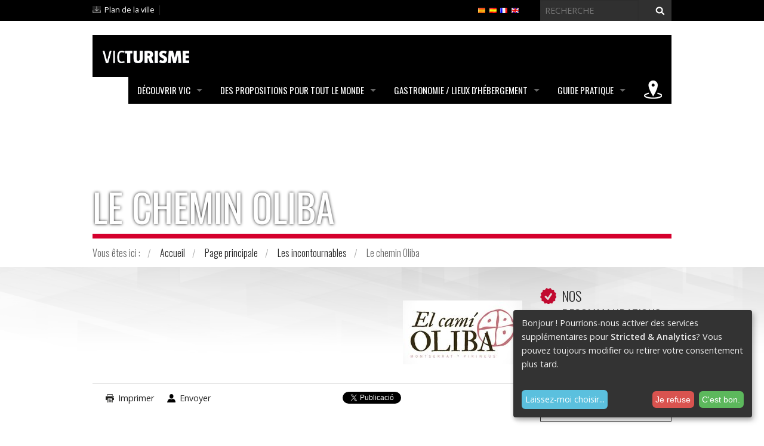

--- FILE ---
content_type: text/html;charset=utf-8
request_url: https://www.victurisme.cat/fr/portada/destacats/cami-oliba
body_size: 9365
content:

<!DOCTYPE html>
<!--[if IE 9]><html class="lt-ie10" lang="en" > <![endif]-->
<html xmlns="http://www.w3.org/1999/xhtml" lang="fr">
    
    
    
    
    

<head>
    <meta http-equiv="Content-Type" content="text/html; charset=utf-8" />
    
        <base href="https://www.victurisme.cat/fr/portada/destacats/cami-oliba" /><!--[if lt IE 7]></base><![endif]-->
    
    
        

  
    <link rel="stylesheet" type="text/css" href="https://www.victurisme.cat/portal_css/THEME%20VicTurisme/base-cachekey-40a4684a6020dcb7ea94376569b548ef.css" />
    <link rel="stylesheet" type="text/css" href="https://www.victurisme.cat/portal_css/THEME%20VicTurisme/ploneCustom-cachekey-44360d24ba3e0cc51793a25dcdbba057.css" />
    <style type="text/css" media="screen">@import url(https://fonts.googleapis.com/css?family=Open+Sans:400,600|Oswald:300,400,700);</style>
    <style type="text/css" media="screen">@import url(https://www.victurisme.cat/portal_css/THEME%20VicTurisme/resourceplonetheme.victurisme.stylesheetsnormalize-cachekey-9df2e9240c4f02cd73504f025043c631.css);</style>
    <style type="text/css" media="screen">@import url(https://www.victurisme.cat/portal_css/THEME%20VicTurisme/++resource++plonetheme.victurisme.stylesheets/responsiveslides.css);</style>
    <style type="text/css">@import url(https://www.victurisme.cat/portal_css/THEME%20VicTurisme/resourceplonetheme.victurisme.stylesheetsjquery.cookiebar-cachekey-4e17292174fd50f613e7b1b514c510f4.css);</style>
    <style type="text/css" media="screen">@import url(https://www.victurisme.cat/portal_css/THEME%20VicTurisme/++resource++plonetheme.victurisme.stylesheets/foundation.min.css);</style>
    <style type="text/css" media="screen">@import url(https://www.victurisme.cat/portal_css/THEME%20VicTurisme/++resource++plonetheme.victurisme.stylesheets/main.css);</style>

  
  
    <script type="text/javascript" src="https://www.victurisme.cat/portal_javascripts/THEME%20VicTurisme/resourceplone.app.jquery-cachekey-72f198fc414b1ceb004162af6d56637b.js"></script>
    <script type="text/javascript" src="https://www.victurisme.cat/portal_javascripts/THEME%20VicTurisme/collective.js.jqueryui.custom.min-cachekey-959ce36bbf8179efa4115ca001bae905.js"></script>
    <script type="text/javascript" src="https://www.victurisme.cat/portal_javascripts/THEME%20VicTurisme/++resource++plonetheme.victurisme.javascripts/responsiveslides.js"></script>
    <script type="text/javascript" src="https://www.victurisme.cat/portal_javascripts/THEME%20VicTurisme/++resource++plonetheme.victurisme.javascripts/foundation.min.js"></script>
    <script type="text/javascript" src="https://www.victurisme.cat/portal_javascripts/THEME%20VicTurisme/++resource++plonetheme.victurisme.javascripts/OpenLayers.js"></script>
    <script type="text/javascript" src="https://www.victurisme.cat/portal_javascripts/THEME%20VicTurisme/++resource++plonetheme.victurisme.javascripts/NGMapControl.js"></script>
    <script type="text/javascript" src="https://www.victurisme.cat/portal_javascripts/THEME%20VicTurisme/resourceplonetheme.victurisme.javascriptsjquery.cookiebar-cachekey-8e330ac88c1fdc8cb4f0055f57348d1e.js"></script>


<title>Le chemin Oliba &mdash; Vic Turisme</title>
        
    <link rel="canonical" href="https://www.victurisme.cat/fr/portada/destacats/cami-oliba" />

    <link rel="shortcut icon" type="image/x-icon" href="https://www.victurisme.cat/favicon.ico" />
    <link rel="apple-touch-icon" href="https://www.victurisme.cat/touch_icon.png" />


<script type="text/javascript">
        jQuery(function($){
            if (typeof($.datepicker) != "undefined"){
              $.datepicker.setDefaults(
                jQuery.extend($.datepicker.regional['fr'],
                {dateFormat: 'dd/mm/yy'}));
            }
        });
        </script>




    <link rel="search" href="https://www.victurisme.cat/@@search" title="Recherche dans ce site" />



        
        
        
        
        
        <meta name="viewport" content="width=device-width, initial-scale=1.0, maximum-scale=1.0, user-scalable=no">
        <meta name="generator" content="Plone - http://plone.org" />

        <!-- Cookie Klaro -->
        <link rel="stylesheet" href="cookieklaro.css">
    

</head>
<body class="template-banner_view portaltype-banner site-victurisme section-fr subsection-portada subsection-portada-destacats subsection-portada-destacats-cami-oliba userrole-anonymous" dir="ltr">
<div style="display:none"></div>
    <div id="portal-wrapper">
            <div id="portal-header">

<ul class="rslides">
           
                  

                  
</ul>

    <div style="background: black;height: 35px;max-width: 100%;position: relative;"><div class="row"><p class="hiddenStructure">
  <a accesskey="2" href="https://www.victurisme.cat/fr/portada/destacats/cami-oliba#content">Aller au contenu.</a> |

  <a accesskey="6" href="https://www.victurisme.cat/fr/portada/destacats/cami-oliba#portal-globalnav">Aller à la navigation</a>
</p>
<div class="large-6 medium-6 small-12 columns"><div id="portal-personaltools-wrapper">
<a class="down" href="http://guia.vic.cat/vicgis/visor-vicmap.jsp" target="_blank" title="Plan de la ville">Plan de la ville</a> | 



</div>
</div>
<div class="large-3 medium-3 small-12 columns">

<div id="portal-languageselector">
<ul class="show-for-medium-up inline-list">
    
    <li class="language-en">
        <a href="https://www.victurisme.cat/en/portada/destacats?set_language=en" title="English">
                <img width="14" height="11" alt="English" src="https://www.victurisme.cat/++resource++country-flags/gb.gif" title="English" />
            </a>
    </li>
    
    
    <li class="currentLanguage language-fr">
        <a href="https://www.victurisme.cat/fr/portada/destacats/cami-oliba?set_language=fr" title="Français">
                <img width="14" height="11" alt="Français" src="https://www.victurisme.cat/++resource++country-flags/fr.gif" title="Français" />
            </a>
    </li>
    
    
    <li class="language-es">
        <a href="https://www.victurisme.cat/es/portada/destacats?set_language=es" title="Español">
                <img width="14" height="11" alt="Español" src="https://www.victurisme.cat/++resource++country-flags/es.gif" title="Español" />
            </a>
    </li>
    
    
    <li class="language-ca">
        <a href="https://www.victurisme.cat/ca/portada/destacats?set_language=ca" title="Català">
                <img width="14" height="11" alt="Català" src="https://www.victurisme.cat/++resource++language-flags/ca.gif" title="Català" />
            </a>
    </li>
    
</ul>
<select class="show-for-small-only">
    
    <option value="https://www.victurisme.cat/en/portada/destacats?set_language=en">English</option>
    
    
    <option selected="selected" value="https://www.victurisme.cat/fr/portada/destacats/cami-oliba?set_language=fr">Français</option>
    
    
    <option value="https://www.victurisme.cat/es/portada/destacats?set_language=es">Español</option>
    
    
    <option value="https://www.victurisme.cat/ca/portada/destacats?set_language=ca">Català</option>
    
</select>
</div>

<script type="text/javascript">
$("#portal-languageselector select").change(function() {
  window.location = $(this).find("option:selected").val();
});
</script>

</div>
<div class="large-3 medium-3 small-12 columns"><div id="portal-searchbox">
    <form id="nolivesearchGadget_form" action="https://www.victurisme.cat/@@search">
        <div class="LSBox">
        <label class="hiddenStructure" for="nolivesearchGadget">Chercher par</label>
        <input name="SearchableText" type="text" size="18" title="Recherche" placeholder="Recherche" accesskey="4" class="searchField" id="nolivesearchGadget" />
        <input class="searchButton" type="submit" value="Rechercher" />
        <div class="LSResult" id="LSResult"><div class="LSShadow" id="LSShadow"></div></div>
        </div>
    </form>
</div></div>

<div class="large-12 columns">
<div class="contain-to-grid sticky">
	<nav class="top-bar" class="top-bar" data-topbar role="navigation" data-options="sticky_on: large;mobile_show_parent_link: false;custom_back_text: true;back_text:«">
		<ul class="title-area">
			<li class="name">
					<a href="/" title="Vic Turisme"><img alt="Vic Turisme" src="https://www.victurisme.cat/++resource++plonetheme.victurisme.images/victurisme.png" /></a>
			</li>
			<li class="toggle-topbar menu-icon">
				<a href="#">
					<span>Menu</span>
				</a>
			</li>
		</ul>
		 <section class="top-bar-section">
			<ul class="right">
			    <li class="has-dropdown  not-click" id="item-que-s2019hi-pot-fer">
			    	<a href="https://www.victurisme.cat/fr/que-s2019hi-pot-fer" class="">Découvrir Vic</a>
			    	<ul class="dropdown">
			    		<li>
 			    			<a href="https://www.victurisme.cat/fr/que-s2019hi-pot-fer/turisme-cultural" class="nolink">Le tourisme culturel</a>
			    			<!-- <span tal:attributes="class  python:test (second_element.id == ident or second_element.id == idActual or second_element.id == idReActual,'active nolink', 'nolink');" tal:content="second_element/Title">
			    			</span> -->
			    			<ul class="turisme-cultural llistat">
			    				<li class="museus">
			    					<a href="https://www.victurisme.cat/fr/que-s2019hi-pot-fer/turisme-cultural/museus" target="">Les musées</a>
			    				</li>
			    				<li class="catedral">
			    					<a href="https://www.victurisme.cat/fr/que-s2019hi-pot-fer/turisme-cultural/catedral" target="">La Cathédrale</a>
			    				</li>
			    				<li class="vicpuntzero">
			    					<a href="https://www.victurisme.cat/fr/que-s2019hi-pot-fer/turisme-cultural/vicpuntzero" target="">VICPUNTZERO</a>
			    				</li>
			    				<li class="josep-maria-sert">
			    					<a href="https://www.victurisme.cat/fr/que-s2019hi-pot-fer/turisme-cultural/josep-maria-sert" target="">Josep Maria Sert</a>
			    				</li>
			    				<li class="temple-roma">
			    					<a href="https://www.victurisme.cat/fr/que-s2019hi-pot-fer/turisme-cultural/temple-roma" target="">Le temple romain</a>
			    				</li>
			    				<li class="teatre-atlantida">
			    					<a href="https://www.victurisme.cat/fr/que-s2019hi-pot-fer/turisme-cultural/teatre-atlantida" target="">Le théâtre Atlàntida</a>
			    				</li>
			    				<li class="lheritage-juife">
			    					<a href="https://www.victurisme.cat/fr/que-s2019hi-pot-fer/turisme-cultural/lheritage-juife" target="">L'héritage juife</a>
			    				</li>
			    			</ul>
			    		</li>
			    		<li>
 			    			<a href="https://www.victurisme.cat/fr/que-s2019hi-pot-fer/turisme-natural" class="nolink">Le tourisme naturel</a>
			    			<!-- <span tal:attributes="class  python:test (second_element.id == ident or second_element.id == idActual or second_element.id == idReActual,'active nolink', 'nolink');" tal:content="second_element/Title">
			    			</span> -->
			    			<ul class="turisme-natural llistat">
			    				<li class="rutes-a-peu">
			    					<a href="https://www.victurisme.cat/fr/que-s2019hi-pot-fer/turisme-natural/rutes-a-peu" target="">Les circuits à pied</a>
			    				</li>
			    				<li class="rutes-en-btt">
			    					<a href="https://www.victurisme.cat/fr/que-s2019hi-pot-fer/turisme-natural/rutes-en-btt" target="">Les circuits à vélo</a>
			    				</li>
			    				<li class="vols-en-globus">
			    					<a href="https://www.victurisme.cat/fr/que-s2019hi-pot-fer/turisme-natural/vols-en-globus" target="">Les vols en montgolfière</a>
			    				</li>
			    				<li class="hipiques">
			    					<a href="https://www.victurisme.cat/fr/que-s2019hi-pot-fer/turisme-natural/hipiques" target="">Les centres d’équitation</a>
			    				</li>
			    			</ul>
			    		</li>
			    		<li>
 			    			<a href="https://www.victurisme.cat/fr/que-s2019hi-pot-fer/que-oferim" class="nolink">Ce que nous offrons</a>
			    			<!-- <span tal:attributes="class  python:test (second_element.id == ident or second_element.id == idActual or second_element.id == idReActual,'active nolink', 'nolink');" tal:content="second_element/Title">
			    			</span> -->
			    			<ul class="que-oferim llistat">
			    				<li class="ruta-turistica">
			    					<a href="https://www.victurisme.cat/fr/que-s2019hi-pot-fer/que-oferim/ruta-turistica" target="">Circuit touristique</a>
			    				</li>
			    				<li class="visites-guiades-programades">
			    					<a href="https://www.victurisme.cat/fr/que-s2019hi-pot-fer/que-oferim/visites-guiades-programades" target="">Les visites guidées programmées</a>
			    				</li>
			    				<li class="visites-a-demanda-de-grups">
			    					<a href="https://www.victurisme.cat/fr/que-s2019hi-pot-fer/que-oferim/visites-a-demanda-de-grups" target="">Les visites à la carte pour groupes</a>
			    				</li>
			    				<li class="paquets-turistics">
			    					<a href="https://www.victurisme.cat/fr/que-s2019hi-pot-fer/que-oferim/paquets-turistics" target="">Les produits touristiques</a>
			    				</li>
			    				<li class="audioguies">
			    					<a href="https://www.victurisme.cat/fr/que-s2019hi-pot-fer/que-oferim/audioguies" target="">Les audioguides</a>
			    				</li>
			    				<li class="vic-invisible">
			    					<a href="https://www.victurisme.cat/fr/que-s2019hi-pot-fer/que-oferim/vic-invisible" target="">Vic Invisible</a>
			    				</li>
			    			</ul>
			    		</li>
			    		<li>
 			    			<a href="https://www.victurisme.cat/fr/que-s2019hi-pot-fer/comerc-fires-i-mercats" class="nolink">Les foires et marchés</a>
			    			<!-- <span tal:attributes="class  python:test (second_element.id == ident or second_element.id == idActual or second_element.id == idReActual,'active nolink', 'nolink');" tal:content="second_element/Title">
			    			</span> -->
			    			<ul class="comerc-fires-i-mercats llistat">
			    				<li class="mercats">
			    					<a href="https://www.victurisme.cat/fr/que-s2019hi-pot-fer/comerc-fires-i-mercats/mercats" target="">Les marchés</a>
			    				</li>
			    				<li class="comerc-de-proximitat">
			    					<a href="https://www.victurisme.cat/fr/que-s2019hi-pot-fer/comerc-fires-i-mercats/comerc-de-proximitat" target="">Le commerce</a>
			    				</li>
			    				<li class="lactium">
			    					<a href="https://www.victurisme.cat/fr/que-s2019hi-pot-fer/comerc-fires-i-mercats/lactium" target="">LACTIUM</a>
			    				</li>
			    				<li class="mercat-de-musica-viva-de-vic">
			    					<a href="https://www.victurisme.cat/fr/que-s2019hi-pot-fer/comerc-fires-i-mercats/mercat-de-musica-viva-de-vic" target="">Le Marché de musique en direct de Vic</a>
			    				</li>
			    				<li class="mercat-medieval-de-vic">
			    					<a href="https://www.victurisme.cat/fr/que-s2019hi-pot-fer/comerc-fires-i-mercats/mercat-medieval-de-vic" target="">Le Marché médiéval</a>
			    				</li>
			    				<li class="mercat-del-ram">
			    					<a href="https://www.victurisme.cat/fr/que-s2019hi-pot-fer/comerc-fires-i-mercats/mercat-del-ram" target="">Marché du rameau</a>
			    				</li>
			    				<li class="altres-fires">
			    					<a href="https://www.victurisme.cat/fr/que-s2019hi-pot-fer/comerc-fires-i-mercats/altres-fires" target="">Les autres foires et salons</a>
			    				</li>
			    			</ul>
			    		</li>
			    		<li>
 			    			<a href="https://www.victurisme.cat/fr/que-s2019hi-pot-fer/festes-i-tradicions" class="nolink">Les fêtes et traditions</a>
			    			<!-- <span tal:attributes="class  python:test (second_element.id == ident or second_element.id == idActual or second_element.id == idReActual,'active nolink', 'nolink');" tal:content="second_element/Title">
			    			</span> -->
			    			<ul class="festes-i-tradicions llistat">
			    				<li class="festival-de-jazz-de-vic">
			    					<a href="https://www.victurisme.cat/fr/que-s2019hi-pot-fer/festes-i-tradicions/festival-de-jazz-de-vic" target="">Le Festival de Jazz de Vic</a>
			    				</li>
			    				<li class="festival-internacional-de-musica-de-cantonigros">
			    					<a href="https://www.victurisme.cat/fr/que-s2019hi-pot-fer/festes-i-tradicions/festival-internacional-de-musica-de-cantonigros" target="">El So de les cases</a>
			    				</li>
			    				<li class="festa-major">
			    					<a href="https://www.victurisme.cat/fr/que-s2019hi-pot-fer/festes-i-tradicions/festa-major" target="">La Festa Major (Fête de la ville)</a>
			    				</li>
			    				<li class="nits-de-cinema-oriental">
			    					<a href="https://www.victurisme.cat/fr/que-s2019hi-pot-fer/festes-i-tradicions/nits-de-cinema-oriental" target="">Festival Nuits cinéma oriental</a>
			    				</li>
			    				<li class="festival-de-musica-religiosa">
			    					<a href="https://www.victurisme.cat/fr/que-s2019hi-pot-fer/festes-i-tradicions/festival-de-musica-religiosa" target="">Le Festival de musique religieuse</a>
			    				</li>
			    				<li class="processo-dels-armats">
			    					<a href="https://www.victurisme.cat/fr/que-s2019hi-pot-fer/festes-i-tradicions/processo-dels-armats" target="">La Procession des Armats </a>
			    				</li>
			    			</ul>
			    		</li>
			    	</ul>
			    </li>
			    <li class="has-dropdown  not-click" id="item-propostes-per-a-tothom">
			    	<a href="https://www.victurisme.cat/fr/propostes-per-a-tothom" class="">Des propositions pour tout le monde</a>
			    	<ul class="dropdown">
			    		<li>
 			    			<a href="https://www.victurisme.cat/fr/propostes-per-a-tothom/turisme-familiar" class="nolink">Le tourisme familial</a>
			    			<!-- <span tal:attributes="class  python:test (second_element.id == ident or second_element.id == idActual or second_element.id == idReActual,'active nolink', 'nolink');" tal:content="second_element/Title">
			    			</span> -->
			    			<ul class="turisme-familiar llistat">
			    				<li class="ruta-turistica-1">
			    					<a href="https://www.victurisme.cat/fr/propostes-per-a-tothom/turisme-familiar/ruta-turistica-1" target="_blank">Circuit touristique</a>
			    				</li>
			    				<li class="visites-guiades-programades">
			    					<a href="https://www.victurisme.cat/fr/propostes-per-a-tothom/turisme-familiar/visites-guiades-programades" target="_blank">Les visites guidées programmées</a>
			    				</li>
			    				<li class="rutes-a-peu">
			    					<a href="https://www.victurisme.cat/fr/propostes-per-a-tothom/turisme-familiar/rutes-a-peu" target="_blank">Les circuits à pied</a>
			    				</li>
			    				<li class="rutes-amb-bicicleta">
			    					<a href="https://www.victurisme.cat/fr/propostes-per-a-tothom/turisme-familiar/rutes-amb-bicicleta" target="_blank">Les circuits à vélo</a>
			    				</li>
			    				<li class="joc-de-pistes">
			    					<a href="https://www.victurisme.cat/fr/propostes-per-a-tothom/turisme-familiar/joc-de-pistes" target="_blank">Jeu de pistes </a>
			    				</li>
			    			</ul>
			    		</li>
			    		<li>
 			    			<a href="https://www.victurisme.cat/fr/propostes-per-a-tothom/turisme-accessible" class="nolink">Le tourisme accessible</a>
			    			<!-- <span tal:attributes="class  python:test (second_element.id == ident or second_element.id == idActual or second_element.id == idReActual,'active nolink', 'nolink');" tal:content="second_element/Title">
			    			</span> -->
			    			<ul class="turisme-accessible llistat">
			    				<li class="punts-accessibles">
			    					<a href="https://www.victurisme.cat/fr/propostes-per-a-tothom/turisme-accessible/punts-accessibles" target="">Les points accessibles</a>
			    				</li>
			    				<li class="audioguies">
			    					<a href="https://www.victurisme.cat/fr/propostes-per-a-tothom/turisme-accessible/audioguies" target="">Les audioguides</a>
			    				</li>
			    				<li class="la-mirada-tactil">
			    					<a href="https://www.victurisme.cat/fr/propostes-per-a-tothom/turisme-accessible/la-mirada-tactil" target="">Le regard tactile</a>
			    				</li>
			    				<li class="recorregut-gurri">
			    					<a href="https://www.victurisme.cat/fr/propostes-per-a-tothom/turisme-accessible/recorregut-gurri" target="">Environs de la rivière Gurri - la source d’Els Frares</a>
			    				</li>
			    			</ul>
			    		</li>
			    		<li>
 			    			<a href="https://www.victurisme.cat/fr/propostes-per-a-tothom/turisme-reunions" class="nolink">Le tourisme de réunions</a>
			    			<!-- <span tal:attributes="class  python:test (second_element.id == ident or second_element.id == idActual or second_element.id == idReActual,'active nolink', 'nolink');" tal:content="second_element/Title">
			    			</span> -->
			    			<ul class="turisme-reunions llistat">
			    				<li class="espais-de-reunions">
			    					<a href="https://www.victurisme.cat/fr/propostes-per-a-tothom/turisme-reunions/espais-de-reunions" target="">Les espaces de réunions</a>
			    				</li>
			    				<li class="allotjaments">
			    					<a href="https://www.victurisme.cat/fr/propostes-per-a-tothom/turisme-reunions/allotjaments" target="_blank">Les lieux d’hébergement</a>
			    				</li>
			    				<li class="restaurants">
			    					<a href="https://www.victurisme.cat/fr/propostes-per-a-tothom/turisme-reunions/restaurants" target="_blank">Les restaurants</a>
			    				</li>
			    				<li class="empreses-de-catering">
			    					<a href="https://www.victurisme.cat/fr/propostes-per-a-tothom/turisme-reunions/empreses-de-catering" target="">Les traiteurs</a>
			    				</li>
			    				<li class="activitats-per-despres-de-les-reunions">
			    					<a href="https://www.victurisme.cat/fr/propostes-per-a-tothom/turisme-reunions/activitats-per-despres-de-les-reunions" target="">Les activités post-réunions</a>
			    				</li>
			    				<li class="com-arribar">
			    					<a href="https://www.victurisme.cat/fr/propostes-per-a-tothom/turisme-reunions/com-arribar" target="_blank">Comment se déplacer</a>
			    				</li>
			    			</ul>
			    		</li>
			    		<li>
 			    			<a href="https://www.victurisme.cat/fr/propostes-per-a-tothom/turisme-per-a-grups" class="nolink">Le tourisme pour les groupes</a>
			    			<!-- <span tal:attributes="class  python:test (second_element.id == ident or second_element.id == idActual or second_element.id == idReActual,'active nolink', 'nolink');" tal:content="second_element/Title">
			    			</span> -->
			    			<ul class="turisme-per-a-grups llistat">
			    				<li class="visites-a-la-carta-per-a-grups">
			    					<a href="https://www.victurisme.cat/fr/propostes-per-a-tothom/turisme-per-a-grups/visites-a-la-carta-per-a-grups" target="_blank">Les visites à la carte pour groupes</a>
			    				</li>
			    				<li class="aparcament-autobusos">
			    					<a href="https://www.victurisme.cat/fr/propostes-per-a-tothom/turisme-per-a-grups/aparcament-autobusos" target="">Stationnement pour les autobus</a>
			    				</li>
			    				<li class="productes-per-a-grups">
			    					<a href="https://www.victurisme.cat/fr/propostes-per-a-tothom/turisme-per-a-grups/productes-per-a-grups" target="">Les produits adressés aux groupes</a>
			    				</li>
			    			</ul>
			    		</li>
			    		<li>
 			    			<a href="https://www.victurisme.cat/fr/propostes-per-a-tothom/decouvrez-la-ville-lente" class="nolink"> Découvrez la ville lente</a>
			    			<!-- <span tal:attributes="class  python:test (second_element.id == ident or second_element.id == idActual or second_element.id == idReActual,'active nolink', 'nolink');" tal:content="second_element/Title">
			    			</span> -->
			    			<ul class="decouvrez-la-ville-lente llistat">
			    				<li class="vicslowcity">
			    					<a href="https://www.victurisme.cat/fr/propostes-per-a-tothom/decouvrez-la-ville-lente/vicslowcity" target="">#VicSlowCity</a>
			    				</li>
			    			</ul>
			    		</li>
			    	</ul>
			    </li>
			    <li class="has-dropdown  not-click" id="item-gastronomia-allotjament">
			    	<a href="https://www.victurisme.cat/fr/gastronomia-allotjament" class="">Gastronomie / Lieux d'hébergement</a>
			    	<ul class="dropdown">
			    		<li>
 			    			<a href="https://www.victurisme.cat/fr/gastronomia-allotjament/activitats" class="nolink">Événements</a>
			    			<!-- <span tal:attributes="class  python:test (second_element.id == ident or second_element.id == idActual or second_element.id == idReActual,'active nolink', 'nolink');" tal:content="second_element/Title">
			    			</span> -->
			    			<ul class="activitats llistat">
			    				<li class="dijous-llarder">
			    					<a href="https://www.victurisme.cat/fr/gastronomia-allotjament/activitats/dijous-llarder" target="">Dijous Llarder (le jeudi gras)</a>
			    				</li>
			    			</ul>
			    		</li>
			    		<li>
 			    			<a href="https://www.victurisme.cat/fr/gastronomia-allotjament/restaurants" class="nolink">Les restaurants</a>
			    			<!-- <span tal:attributes="class  python:test (second_element.id == ident or second_element.id == idActual or second_element.id == idReActual,'active nolink', 'nolink');" tal:content="second_element/Title">
			    			</span> -->
			    			<ul class="restaurants llistat">
			    				<li class="cuina-de-mercat">
			    					<a href="https://www.victurisme.cat/fr/gastronomia-allotjament/restaurants/cuina-de-mercat" target="">La cuisine du marché</a>
			    				</li>
			    				<li class="cuina-casolana">
			    					<a href="https://www.victurisme.cat/fr/gastronomia-allotjament/restaurants/cuina-casolana" target="">La cuisine traditionnelle</a>
			    				</li>
			    				<li class="braseries-tapes-i-plats-combinats">
			    					<a href="https://www.victurisme.cat/fr/gastronomia-allotjament/restaurants/braseries-tapes-i-plats-combinats" target="">Brasseries, tapas et plats uniques</a>
			    				</li>
			    				<li class="menjar-rapid">
			    					<a href="https://www.victurisme.cat/fr/gastronomia-allotjament/restaurants/menjar-rapid" target="">Fast-food</a>
			    				</li>
			    				<li class="altres-cuines">
			    					<a href="https://www.victurisme.cat/fr/gastronomia-allotjament/restaurants/altres-cuines" target="">Autres cuisines</a>
			    				</li>
			    			</ul>
			    		</li>
			    		<li>
 			    			<a href="https://www.victurisme.cat/fr/gastronomia-allotjament/allotjament" class="nolink">Les lieux d’hébergement</a>
			    			<!-- <span tal:attributes="class  python:test (second_element.id == ident or second_element.id == idActual or second_element.id == idReActual,'active nolink', 'nolink');" tal:content="second_element/Title">
			    			</span> -->
			    			<ul class="allotjament llistat">
			    				<li class="hotels">
			    					<a href="https://www.victurisme.cat/fr/gastronomia-allotjament/allotjament/hotels" target="">Hôtels</a>
			    				</li>
			    				<li class="albergs">
			    					<a href="https://www.victurisme.cat/fr/gastronomia-allotjament/allotjament/albergs" target="">Auberges</a>
			    				</li>
			    				<li class="allotjaments-rurals">
			    					<a href="https://www.victurisme.cat/fr/gastronomia-allotjament/allotjament/allotjaments-rurals" target="">Hébergements ruraux</a>
			    				</li>
			    				<li class="habitatges-dus-turistic">
			    					<a href="https://www.victurisme.cat/fr/gastronomia-allotjament/allotjament/habitatges-dus-turistic" target="">Logements à usage touristique</a>
			    				</li>
			    				<li class="residencia">
			    					<a href="https://www.victurisme.cat/fr/gastronomia-allotjament/allotjament/residencia" target="">Résidences</a>
			    				</li>
			    				<li class="area-autocaravanes">
			    					<a href="https://www.victurisme.cat/fr/gastronomia-allotjament/allotjament/area-autocaravanes" target="">Aire d'accueil d'autocaravanes</a>
			    				</li>
			    			</ul>
			    		</li>
			    		<li>
 			    			<a href="https://www.victurisme.cat/fr/gastronomia-allotjament/productes" class="nolink">Produits</a>
			    			<!-- <span tal:attributes="class  python:test (second_element.id == ident or second_element.id == idActual or second_element.id == idReActual,'active nolink', 'nolink');" tal:content="second_element/Title">
			    			</span> -->
			    			<ul class="productes llistat">
			    				<li class="productes-de-proximitat">
			    					<a href="https://www.victurisme.cat/fr/gastronomia-allotjament/productes/productes-de-proximitat" target="_blank">Produits du terroir</a>
			    				</li>
			    			</ul>
			    		</li>
			    		<li>
 			    			<a href="https://www.victurisme.cat/fr/gastronomia-allotjament/les-associations" class="nolink">Les associations</a>
			    			<!-- <span tal:attributes="class  python:test (second_element.id == ident or second_element.id == idActual or second_element.id == idReActual,'active nolink', 'nolink');" tal:content="second_element/Title">
			    			</span> -->
			    			<ul class="les-associations llistat">
			    				<li class="osona-cuina">
			    					<a href="https://www.victurisme.cat/fr/gastronomia-allotjament/les-associations/osona-cuina" target="">Osona Cuina</a>
			    				</li>
			    				<li class="associacio-dempresaris-dhostaleria-i-turisme-del-moianes-i-dosona">
			    					<a href="https://www.victurisme.cat/fr/gastronomia-allotjament/les-associations/associacio-dempresaris-dhostaleria-i-turisme-del-moianes-i-dosona" target="">Associació d'Empresaris d'Hostaleria i Turisme del Moianès i d'Osona</a>
			    				</li>
			    			</ul>
			    		</li>
			    	</ul>
			    </li>
			    <li class="has-dropdown  not-click" id="item-guia-practica">
			    	<a href="https://www.victurisme.cat/fr/guia-practica" class="">Guide pratique</a>
			    	<ul class="dropdown">
			    		<li>
 			    			<a href="https://www.victurisme.cat/fr/guia-practica/oficina-turisme" class="nolink">Office de tourisme </a>
			    			<!-- <span tal:attributes="class  python:test (second_element.id == ident or second_element.id == idActual or second_element.id == idReActual,'active nolink', 'nolink');" tal:content="second_element/Title">
			    			</span> -->
			    			<ul class="oficina-turisme llistat">
			    				<li class="oficina-de-turisme">
			    					<a href="https://www.victurisme.cat/fr/guia-practica/oficina-turisme/oficina-de-turisme" target="">Office de tourisme </a>
			    				</li>
			    			</ul>
			    		</li>
			    		<li>
 			    			<a href="https://www.victurisme.cat/fr/guia-practica/historia" class="nolink">Vic et Osona</a>
			    			<!-- <span tal:attributes="class  python:test (second_element.id == ident or second_element.id == idActual or second_element.id == idReActual,'active nolink', 'nolink');" tal:content="second_element/Title">
			    			</span> -->
			    			<ul class="historia llistat">
			    				<li class="la-ciutat">
			    					<a href="https://www.victurisme.cat/fr/guia-practica/historia/la-ciutat" target="">La ville</a>
			    				</li>
			    				<li class="historia-de-vic">
			    					<a href="https://www.victurisme.cat/fr/guia-practica/historia/historia-de-vic" target="">L'histoire de Vic</a>
			    				</li>
			    				<li class="la-comarca">
			    					<a href="https://www.victurisme.cat/fr/guia-practica/historia/la-comarca" target="">La région</a>
			    				</li>
			    			</ul>
			    		</li>
			    		<li>
 			    			<a href="https://www.victurisme.cat/fr/guia-practica/com-et-mous" class="nolink">Comment se déplacer</a>
			    			<!-- <span tal:attributes="class  python:test (second_element.id == ident or second_element.id == idActual or second_element.id == idReActual,'active nolink', 'nolink');" tal:content="second_element/Title">
			    			</span> -->
			    			<ul class="com-et-mous llistat">
			    				<li class="com-arribar">
			    					<a href="https://www.victurisme.cat/fr/guia-practica/com-et-mous/com-arribar" target="">Comment y arriver</a>
			    				</li>
			    				<li class="parquings-i-accessos">
			    					<a href="https://www.victurisme.cat/fr/guia-practica/com-et-mous/parquings-i-accessos" target="">Les parkings et points d’accès</a>
			    				</li>
			    				<li class="telefons-i-enllacos-d2019interes">
			    					<a href="https://www.victurisme.cat/fr/guia-practica/com-et-mous/telefons-i-enllacos-d2019interes" target="">Les téléphones et liens intéressants</a>
			    				</li>
			    				<li class="preguntes-frequents">
			    					<a href="https://www.victurisme.cat/fr/guia-practica/com-et-mous/preguntes-frequents" target="">FAQ</a>
			    				</li>
			    			</ul>
			    		</li>
			    		<li>
 			    			<a href="https://www.victurisme.cat/fr/guia-practica/descarregues" class="nolink">En savoir plus</a>
			    			<!-- <span tal:attributes="class  python:test (second_element.id == ident or second_element.id == idActual or second_element.id == idReActual,'active nolink', 'nolink');" tal:content="second_element/Title">
			    			</span> -->
			    			<ul class="descarregues llistat">
			    				<li class="descobreix-vic-17">
			    					<a href="https://www.victurisme.cat/fr/guia-practica/descarregues/descobreix-vic-17" target="_blank">DÉCOUVRIR VIC 17'</a>
			    				</li>
			    				<li class="guide-du-visiteur-2019">
			    					<a href="https://www.victurisme.cat/fr/guia-practica/descarregues/guide-du-visiteur-2019" target="_blank">Guide du visiteur Vic+Osona</a>
			    				</li>
			    				<li class="vicpuntzero-lorigine-dune-histoire">
			    					<a href="https://www.victurisme.cat/fr/guia-practica/descarregues/vicpuntzero-lorigine-dune-histoire" target="_blank">VICPUNTZERO l'origine d'une histoire</a>
			    				</li>
			    				<li class="slow-city">
			    					<a href="https://www.victurisme.cat/fr/guia-practica/descarregues/slow-city" target="_blank">Brochure: Vic Slow city</a>
			    				</li>
			    				<li class="brochure-vic-ville-de-sert">
			    					<a href="https://www.victurisme.cat/fr/guia-practica/descarregues/brochure-vic-ville-de-sert" target="_blank">Brochure:  Vic, ville de Sert</a>
			    				</li>
			    				<li class="carte-de-rue">
			    					<a href="https://www.victurisme.cat/fr/guia-practica/descarregues/carte-de-rue" target="_blank">Carte de rue</a>
			    				</li>
			    			</ul>
			    		</li>
			    	</ul>
			    </li>
                         <li class="has-form" id="showmap" data-url="https://www.victurisme.cat/map_view"> <span class="icon"><img alt="Plànol" src="https://www.victurisme.cat/++resource++plonetheme.victurisme.images/marker.png" /></span> <span class="icon" style="display:none;"><img alt="Plànol" src="https://www.victurisme.cat/++resource++plonetheme.victurisme.images/markerred.png" /></span></li>
			</ul>
		 </section>
	</nav>
<div id="openmap"></div>
</div>
</div>
</div></div>
    
    
    <div class="titlebar">
       <div class="row">
           <div class="large-12 columns">                                 
               
            
                <h1 id="parent-fieldname-title" class="documentFirstHeading">
                    Le chemin Oliba
                </h1>
            
            
        
           </div>
       </div>
     </div>
</div>
        <div id="portal-body">
           <div class="row">
                 
                    <div id="viewlet-above-content" class="large-12 columns"><nav class="breadcrumbs" id="portal-breadcrumbs">

    <span id="breadcrumbs-you-are-here">Vous êtes ici :</span>
    <span id="breadcrumbs-home">
        <a href="https://www.victurisme.cat">Accueil</a>
    </span>
    <span id="breadcrumbs-1" dir="ltr">
        
            <a href="https://www.victurisme.cat/fr">Accueil </a>
            
         
    </span>
    <span id="breadcrumbs-2" dir="ltr">
        
            <a href="https://www.victurisme.cat/fr/portada">Page principale</a>
            
         
    </span>
    <span id="breadcrumbs-3" dir="ltr">
        
            <a href="https://www.victurisme.cat/fr/portada/destacats">Les incontournables</a>
            
         
    </span>
    <span id="breadcrumbs-4" dir="ltr">
        
            
            <span id="breadcrumbs-current" class="current">Le chemin Oliba</span>
         
    </span>

</nav></div>
                
            
            
            
            <div id="portal-column-content" class="large-9 columns">
                
                    <div class="">
                        
                        

    <dl class="portalMessage info" id="kssPortalMessage" style="display:none">
        <dt>Info</dt>
        <dd></dd>
    </dl>


                        
                            <div id="content">
                                
                                
                                 <div id="viewlet-above-content-title"></div>
                                 
                                 <div id="viewlet-below-content-title">
</div>
                                 
                                 
                                     
                                     
            
                
            
            
        
                                 
                                 <div id="viewlet-above-content-body"></div>
                                 <div id="content-core">
                                     
    
<div class="row">
    <div class="medium-12 columns">
        <div class="newsImageContainer">
            <a href="https://www.victurisme.cat/fr/portada/destacats/cami-oliba/image/image_view_fullscreen" id="parent-fieldname-image">
               <img src="https://www.victurisme.cat/fr/portada/destacats/cami-oliba/image_mini" alt="" />
            </a>
        </div>
        <!-- <div class="parent-fieldname-text">
           <b>Enllaça a:</b><br/>
           <metal:field use-macro="python:context.widget('intern', mode='view')">
           </metal:field>
           <metal:field use-macro="python:context.widget('extern', mode='view')">
           </metal:field>
        </div> -->
    </div>
  </div>
    

                                 </div>
                                  
                                    <div id="viewlet-below-content-body">


  <div class="visualClear"><!-- --></div>
<div id="fb-root"></div>
<script type="text/javascript">(function(d, s, id) {
  var js, fjs = d.getElementsByTagName(s)[0];
  if (d.getElementById(id)) return;
  js = d.createElement(s); js.id = id;
  js.src = "//connect.facebook.net/ca_ES/sdk.js#xfbml=1&version=v2.3";
  fjs.parentNode.insertBefore(js, fjs);
}(document, 'script', 'facebook-jssdk'));</script>
    <script type="text/javascript">
                    !function(d,s,id){var js,fjs=d.getElementsByTagName(s)[0];if(!d.getElementById(id)){js=d.createElement(s);js.id=id;js.src="https://platform.twitter.com/widgets.js";fjs.parentNode.insertBefore(js,fjs);}}(document,"script","twitter-wjs");
    </script>
  <div class="documentActions">
        <div class="row">
          <div class="actions large-6 columns">
            
                <ul class="inline-list">
                      <li id="document-action-print">
                          <a href="javascript:this.print();" title="">Imprimer</a>
                      </li>
                      <li id="document-action-send">
                          <a href="mailto:?subject=https://www.victurisme.cat/fr/portada/destacats/cami-oliba" title="">Envoyer</a>
                      </li>
                </ul>
            
          </div>
          <div class="share large-6 columns">
              <ul class="inline-list">
                <li>
                    <div class="fb-like" data-layout="button_count" data-action="recommend" data-show-faces="false" data-share="false" data-href="https://www.victurisme.cat/fr/portada/destacats/cami-oliba"></div>
                </li>
                <li class="last_action">
                    <a class="twitter-share-button" data-lang="ca" href="https://www.victurisme.cat/fr/portada/destacats/cami-oliba"></a>
                </li>
              </ul>
          </div>
      </div>
    </div>
</div>
                                 
                                
                            </div>
                        
                        
                    </div>
                
                    <div id="viewlet-below-content">



</div>
            </div>
            
                <div id="portal-column-two" class="large-3 columns right">
                    
                        
<div class="portletWrapper" data-portlethash="706c6f6e652e7269676874636f6c756d6e0a636f6e746578740a2f66732d76696374757269736d652f76696374757269736d652f66720a706f72746c657473" id="portletwrapper-706c6f6e652e7269676874636f6c756d6e0a636f6e746578740a2f66732d76696374757269736d652f76696374757269736d652f66720a706f72746c657473">


  
    
 <div id="recommend-portlet">
  <h2>Nos recommandations</h2>
  <ul class="small-block-grid-1 medium-block-grid-3 large-block-grid-1">
    </ul>
 </div>

  

  

</div>

<div class="portletWrapper" data-portlethash="706c6f6e652e7269676874636f6c756d6e0a636f6e746578740a2f66732d76696374757269736d652f76696374757269736d652f66720a706f72746c6574732d31" id="portletwrapper-706c6f6e652e7269676874636f6c756d6e0a636f6e746578740a2f66732d76696374757269736d652f76696374757269736d652f66720a706f72746c6574732d31">


  
    

  

  

</div>

<div class="portletWrapper" data-portlethash="706c6f6e652e7269676874636f6c756d6e0a636f6e746578740a2f66732d76696374757269736d652f76696374757269736d652f66720a706f72746c6574732d32" id="portletwrapper-706c6f6e652e7269676874636f6c756d6e0a636f6e746578740a2f66732d76696374757269736d652f76696374757269736d652f66720a706f72746c6574732d32">


  
    
 <div id="weather-portlet">
  <h2>Le temps Vic</h2>
    <ul>
     <li>
     <span class="bgimage" style="background-image: url(https://www.victurisme.cat/++resource++plonetheme.victurisme.images/weather/45.png)"></span>
     <span class="meteoDay"> 
                  <span class="temp">
                    
                          <span>11</span>&deg;C&nbsp;&middot;&nbsp;
                    
                    
                      <span>3</span>&deg;C
                    
                  </span>
     </span>
     </li>
    </ul>
 </div>

  

  

</div>

<div class="portletWrapper" data-portlethash="706c6f6e652e7269676874636f6c756d6e0a636f6e746578740a2f66732d76696374757269736d652f76696374757269736d652f66720a706f72746c6574732d33" id="portletwrapper-706c6f6e652e7269676874636f6c756d6e0a636f6e746578740a2f66732d76696374757269736d652f76696374757269736d652f66720a706f72746c6574732d33">


  
    
 <div id="social-portlet">
  <h2>Réseaux sociaux</h2>
     <ul class="tabs" data-tab>
		<li class="tab-title active"><a href="#panelF">Facebook</a></li>
		<li class="tab-title"><a href="#panelT">Twitter</a></li>
		<li class="tab-title"><a href="#panelY">Youtube</a></li>
     	        <li class="tab-title"><a href="#panelI">Instagram</a></li>
     </ul>
   </div>
	<div class="tabs-content">
		<div class="content" id="panelI"> 
                    <div id="instagram-feed"></div>
    	        </div>
		<div class="content active" id="panelF">
	           <iframe src="https://www.facebook.com/plugins/page.php?href=https%3A%2F%2Fwww.facebook.com%2Fvic.turisme%2F&amp;tabs=timeline&amp;width=220&amp;height=500&amp;small_header=true&amp;adapt_container_width=true&amp;hide_cover=false&amp;show_facepile=false&amp;appId=107556005981464" width="220" height="500" style="border:none;overflow:hidden" scrolling="no" frameborder="0" allowtransparency="true"></iframe>
		</div> 
		<div class="content" id="panelT">
			<a class="twitter-timeline" data-lang="ca" data-height="450" data-dnt="true" href="https://twitter.com/vic_turisme">Piulades de victurisme</a> <script async src="//platform.twitter.com/widgets.js" charset="utf-8"></script>
		</div>
		<div class="content" id="panelY">
			<iframe width="100%" height="315" src="https://www.youtube.com/embed/videoseries?list=UUTKDdHfP3ISRwA3G2QfmLeg" frameborder="0" allow="autoplay; encrypted-media" allowfullscreen></iframe>
		</div>
		<div class="content" id="panelI"> 
                    <div id="instagram-feed"></div>
    	        </div>
 </div>

  

  

</div>




                    
                </div>
            
           </div>
            
            
       </div>
           <div id="portal-footer">
<div id="portal-social">
	<div class="row">
		<div class="large-6 large-centered  medium-centered  small-centered columns">
			<ul class="small-block-grid-4 medium-block-grid-4 large-block-grid-4">
				<li><a href="https://www.facebook.com/vic.turisme" target="_blank" title="Facebook"><img alt="Facebook" src="https://www.victurisme.cat/++resource++plonetheme.victurisme.images/facebook.png"></a></li>
				<li><a href="https://twitter.com/vic_turisme" target="_blank" title="Twitter"><img width="53" height="53" alt="Twitter X" src="https://www.victurisme.cat/twitter.png"></a></li>
				<li><a href="https://www.youtube.com/user/vicfiresimercats" target="_blank" title="Youtube"><img alt="Youtube" src="https://www.victurisme.cat/++resource++plonetheme.victurisme.images/youtube.png"></a></li>
				<li><a href="https://instagram.com/vic_turisme/" target="_blank" title="Instagram"><img alt="Instagram" src="https://www.victurisme.cat/++resource++plonetheme.victurisme.images/instagram.png"></a></li>
			</ul>
		</div>
	</div>
</div>
<div id="portal-logos">
	<div class="row">
		<div class="large-12 columns">
			<ul class="small-block-grid-2 medium-block-grid-6 large-block-grid-6">
				<li>
					<img alt="Vic Turisme" src="https://www.victurisme.cat/++resource++plonetheme.victurisme.images/victurismepeu.png">
				</li>
                                <li>
                                 
                                 
                                       <a target="_blank" href="https://www.vic.cat/news/l2019illa-de-la-pietat-un-projecte-estrategic-per-l2019aposta-turistica-de-vic" title="Programa desenvolupament local-Projecte 'Illa de la Pietat'">
                                             <img src="https://www.victurisme.cat/logos/programa-desenvolupament-local-projecte-illa-de-la-pietat/image" alt="Programa desenvolupament local-Projecte 'Illa de la Pietat'" title="Programa desenvolupament local-Projecte 'Illa de la Pietat'" height="96" width="174" />      
                                       </a>
                                  
                                  
                                  
                                 
                               </li>
                                <li>
                                 
                                 
                                  
                                  
                                    
                                         <img src="https://www.victurisme.cat/logos/marca-vic/image" alt="Marca Vic" title="Marca Vic" height="409" width="768" />    
                                     
                                  
                                 
                               </li>
                                <li>
                                 
                                 
                                       <a target="_blank" href="http://www.barcelonaesmoltmes.cat/fr/web/territori/paisatges-barcelona" title="BCN+Paysages">
                                             <img src="https://www.victurisme.cat/logos/bcn-paysages/image" alt="BCN+Paysages" title="BCN+Paysages" height="380" width="975" />      
                                       </a>
                                  
                                  
                                  
                                 
                               </li>
                                <li>
                                 
                                 
                                       <a target="_blank" href="https://www.biospheretourism.com/en/biosphere-certification/83" title="Biosphere">
                                             <img src="https://www.victurisme.cat/logos/sicted/image" alt="Biosphere" title="Biosphere" height="200" width="200" />      
                                       </a>
                                  
                                  
                                  
                                 
                               </li>
                                <li>
                                 
                                 
                                  
                                       <a href="https://www.victurisme.cat/ca/guia-practica/oficina-turisme/oficina-de-turisme" title="Vic Tourist Office">
                                             <img src="https://www.victurisme.cat/logos/oficina-de-turisme-de-vic/image" alt="Vic Tourist Office" title="Vic Tourist Office" height="661" width="1228" />          
                                       </a>
                                  
                                  
                                    
                                  
                                 
                               </li>
			</ul>
		</div>
	</div>
</div>

<div id="portal-colophon">
<div class="row">
<div class="large-12 columns">
<strong>Office de Tourisme de Vic</strong>
<p>Plaça del Pes - Edifici Ajuntament 08500 - Vic  /  Téléphone: 93 886 2091  /  E-mail: turisme@vic.cat</p>
</div>
</div>
</div>
<div id="portal-siteactions">
<div class="row">
<div class="large-12 columns">
<ul class="inline-list">

    <li id="siteaction-index_html">
    

        

        

        
        <a href="https://www.victurisme.cat" accesskey="" title="Accueil">Accueil</a>
        

          </li>
    <li id="siteaction-avis_legal">
    

        
           <a href="https://www.victurisme.cat/fr/avis-legal">Mentions légales</a>
        

        

        

          </li>
    <li id="siteaction-politica_cookies">
    

        

        
           <a href="https://www.victurisme.cat/fr/politica-de-cookies">Politique des cookies</a>
        

        

          </li>
    <li id="siteaction-sitemap">
    

        

        

        
        <a href="https://www.victurisme.cat/sitemap" accesskey="3" title="Plan du site">Plan du site</a>
        

          </li>
    <li id="siteaction-accessibility">
    

        

        

        
        <a href="https://www.victurisme.cat/accessibility-info" accesskey="0" title="Accessibilité">Accessibilité</a>
        

          </li>
    <li id="siteaction-contact">
    

        

        

        
        <a href="https://www.victurisme.cat/contact-info" accesskey="9" title="Contact">Contact</a>
        

          </li>

</ul>
<p>Comme dans le cas: HTML 5 · CSS 3 · W3C WAI-AA</p>
</div>
</div>
</div>
<script type="text/javascript">
	var _gaq = _gaq || [];  
	_gaq.push(['_setAccount', 'UA-22187896-6']);
	_gaq.push(['_trackPageview']);
	
	(function() {
		var ga = document.createElement('script'); ga.type ='text/javascript';ga.async = true;
		ga.src = ('https:' == document.location.protocol ? 'https://ssl' :'http://www') + '.google-analytics.com/ga.js';
		var s = document.getElementsByTagName('script')[0]; s.parentNode.insertBefore(ga, s);
	})();
</script>

<!-- Google tag (gtag.js) -->
<script async src="https://www.googletagmanager.com/gtag/js?id=G-RNY41BRJPD"></script>
<script>
  window.dataLayer = window.dataLayer || [];
  function gtag(){dataLayer.push(arguments);}
  gtag('js', new Date());

  gtag('config', 'G-RNY41BRJPD');
</script></div>
            <script type="text/javascript">
                    $("#showmap").click(function(){
                      if ($(this).hasClass("loaded") == false) {

                            $.ajax({
                            url: $(this).attr("data-url"),
                            dataType: "html",
                            type: "POST",
                            context: $("#openmap"),
                            beforeSend: function() {
                              // $('#openmap').html("<img width='100' src='loader.gif' style='margin:106px auto 0; display: block;' class='loadingForm'>");
                            },
                            success: function(msg){
                                $('#openmap').html(msg);  
                            },
                            }).done(function(html ) {

                                $( this ).addClass( "done" );
                            });

                            // $("#openmap").load( "map_view #bodymap" ); 
                        };
                      $("#openmap").slideToggle("slow");
                      $(".icon").toggle();       
                      $( this ).toggleClass("actiu");
                      $( this ).addClass("loaded");
                    });
                $(document).foundation();
            </script>
<script type="text/javascript">
  $(function() {
    $(".rslides").responsiveSlides({pager: true,});
  });
</script>

        <!-- Cookie Claro -->
        <script src="config.js"></script>
        <script src="cookieklaro.min.js"></script>

</div></body>
</html>
